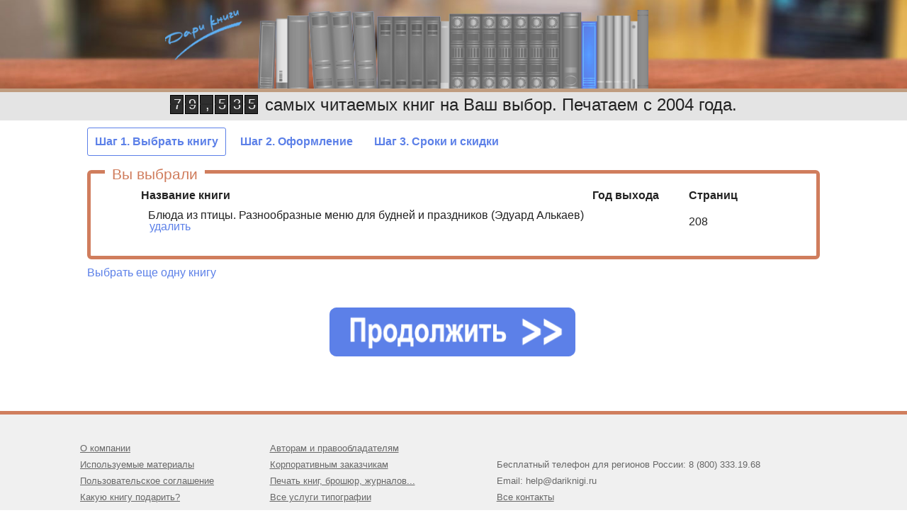

--- FILE ---
content_type: text/html; charset=cp1251
request_url: http://www.dariknigi.ru/dariknigi.php?id=599275&mode=3
body_size: 3432
content:
<!DOCTYPE html>
    <head>
	<title>dariknigi.ru</title>
	<meta content="text/html; charset=windows-1251" http-equiv="Content-Type">
    <!--[if lt IE 9]> 
  <meta http-equiv="refresh" content="0;URL=http://www.dariknigi.ru/oldy.html" >
  <![endif]--> 
    <link rel="stylesheet" type="text/css" media="screen" href="stylesn.css">
	<script src="js/jquery-1.6.js" type="text/javascript"></script>
        <link rel="stylesheet" href="jquery.jqzoom.css" type="text/css">
        <script type="text/javascript" src="js/indnew.js"></script>
	<script src="/js/jquery.formatCurrency-1.4.0.min.js" type="text/javascript"></script>
	<script type="text/javascript" src="js/calculator.js"></script>
	
    <script type="text/javascript" src="js/autofieldsnew.js"></script>
   <!-- <script type="text/javascript" src="js/jquery-1.11.1.min.js"></script>-->
    
    
    <script type='text/javascript' src='http://ajax.googleapis.com/ajax/libs/jquery/1.3.2/jquery.min.js?ver=1.3.2'></script>
    <script type="text/javascript" src="js/jquery.cycle.all.min.js"></script>
    <script type="text/javascript" src="js/jquery.easing.1.1.1.js"></script>
    <script src="js/jquery.jqzoom-core-pack.js" type="text/javascript"></script>
    <link rel="shortcut icon" href="img/icon1.png" type="image/png">


<script type="text/javascript">
$(document).ready(function() {

/*$('.next').cycle({
    
    fx:      'fade'
});
$('.next').cycle('pause');
*/

$('.next').cycle({
    
    fx:      'fade',
    sync:          0
});
$('.stop').cycle({
    
    fx:      'fade',
    sync:          0
});
$('.stop').cycle('pause');

	
	$( 'bookbox' ).hover(
		  function() {
		    $(this).find('div.stop').removeClass('stop').addClass('next').cycle('resume');
		  }, function() {
		    $(this).find('div.next').removeClass('next').addClass('stop').cycle('pause');
		  }
		);
});
 $(document).ready(function(){
            smartColumns(); //запускаем функцию после загрузки страницы
	/*$('.jqzoom').jqzoom({
            zoomType: 'standard',
            lens:true,
            preloadImages: false,
            alwaysOn:false
        });*/
        putResol();
	CalculatePrice();
	check();
});

$(window).resize(function () { //запускаем функцию после каждого изменения размера экрана
	smartColumns();
});

</script>

</head>
<body>
     
<div id = "content-wrapper">
  <!--  <div style="min-width: 100%; height: 30px; background-image: url('img/s1.gif'); background-repeat: repeat-x;"></div>-->
    <header>
    <div style="display: inline-block;">

    <!--    <div style="float: left;">
            <img src="img/logo_b.png">
        </div>-->

         <div style="float: left; max-width: 50%; margin-top: 14px;"><img alt="" src="img/books5.png" style="display: block; margin: 0 auto; height: 113px;"/ ></div>
      <!--   <div style="float: left">
            <img src="img/tr.png">

    </div>-->
    </div>
    </header>
  <!--<div style="min-width: 100%; height: 30px; box-shadow: 0 10px 8px -10px rgba(0,0,0,0.8);"></div>-->
  <div style="min-width: 100%; height: 5px; background-image: url('img/s2.gif');"></div>
  <!--<div style="min-width: 100%; height: 50px; background-color: rgb(228, 228, 228);">-->
  <div style="min-width: 100%; height: 2.5em; background-color: rgb(228, 228, 228); text-align: center; margin-bottom: 10px;">
    <div style="display: inline-block;">
	<div class="book-counter">
			<span class="divider"></span>
			<span class="symbol">7</span>
			<span class="divider"></span>
			<span class="symbol">9</span>
			<span class="divider"></span>
			<span class="symbol">,</span>
			<span class="divider"></span>
			<span class="symbol">5</span>
			<span class="divider"></span>
			<span class="symbol">3</span>
			<span class="divider"></span>
			<span class="symbol">5</span>
		    </div>
		<div class="printedbooks" style="">самых читаемых книг на Ваш выбор. Печатаем с 2004 года.</div>  </div>
  </div>
   <main>
  <!--<div style="display: inline-block; min-width: 100%; font-size: 1.2em;">-->
			<div class = "outer">
				<div class="menu">
				<div class="option" id="activ">Шаг 1. Выбрать книгу
				</div>
				<div class="option">
				    Шаг 2. Оформление
				</div>
				<div class="option">
				    Шаг 3. Сроки и скидки
				</div>
			    </div><div class="tablica" style="margin-bottom:0;"><div class="cell"><header1>Вы выбрали</header1><div id="div"><table class="pay"><tr><th></th><th>Название книги</th><th>Год выхода</th><th>Страниц</th><th></th></tr><tr><td style="padding-right:0"></td><td style="line-height: .9em; padding:10px;">Блюда из птицы. Разнообразные меню для будней и праздников (Эдуард Алькаев)<br><a class="menu" href="/dariknigi.php?id=599275&mode=4">удалить</a></td><td class="center"></td><td class="center">208</td></tr></table></div></div></div><a href="/dariknigi.php" class="menu" style="display: block;text-align: left;margin-left: 10px;">Выбрать еще одну книгу</a><div style="display: inline-block; margin: 40px auto;"><a href="/dariknigi.php?mode=10&id=599275" id="step2" onclick="putResol()"><img src="img/next.png" border="0" style="display: block; max-width: 99%; margin-bottom: 10px"></a>
				</div>            <div class = "footer-push"></div>
        </div>
    </main>
    </div>
    <footer>
        <div class="foot_content">
        <div style="width: 25%;">
            <a href="http://www.dariknigi.ru/about.html" target="_blank">О компании</a>
            <a href="http://www.dariknigi.ru/materials.html" target="_blank">Используемые материалы</a>
            <a href="http://www.dariknigi.ru/agreement.html" target="_blank">Пользовательское соглашение</a>
            <a href="http://www.dariknigi.ru/kakuyu_knigu_podarit.html" target="_blank">Какую книгу подарить?</a>
        </div>
        <div style="width: 30%;">
            <a href="http://www.dariknigi.ru/for_owners.html" target="_blank">Авторам и правообладателям</a>
            <a href="http://www.dariknigi.ru/corporate.html" target="_blank">Корпоративным заказчикам</a>
            <a href="http://www.dariknigi.ru/ownbook.html" target="_blank">Печать книг, брошюр, журналов...</a>
            <a href="http://www.vselistovki.ru" target="_blank">Все услуги типографии</a>
        </div>
        <div>
            <span style="white-space: nowrap;">Бесплатный телефон для регионов России: 8 (800) 333.19.68</span>
            <span style="white-space: nowrap;">Email: help@dariknigi.ru</span>
            <a href="http://www.dariknigi.ru/contacts.html" target="_blank">Все контакты</a>
            
        </div>
        </div>

<div id="SearchResultTov" class="sf_suggestion" ><ul id="SearchResTableTov"><li style="display:none; visibility: hidden;"></li></ul></div>
    <script>
    var settings = document.getElementById('SearchResultTov');
document.onclick = function(e){
    var target = (e && e.target) || (event && event.srcElement);
    var display = "none";
    
    while (target.parentNode) {
        if (target == settings) {
            display ="block";
            break;
        }
        target = target.parentNode;
    }

    settings.style.display = display;
}


</script>
   
<!-- Yandex.Metrika counter -->
<script type="text/javascript">
(function (d, w, c) {
    (w[c] = w[c] || []).push(function() {
        try {
            w.yaCounter27909819 = new Ya.Metrika({id:27909819,
                    clickmap:true,
                    trackLinks:true,
                    accurateTrackBounce:true});
        } catch(e) { }
    });

    var n = d.getElementsByTagName("script")[0],
        s = d.createElement("script"),
        f = function () { n.parentNode.insertBefore(s, n); };
    s.type = "text/javascript";
    s.async = true;
    s.src = (d.location.protocol == "https:" ? "https:" : "http:") + "//mc.yandex.ru/metrika/watch.js";

    if (w.opera == "[object Opera]") {
        d.addEventListener("DOMContentLoaded", f, false);
    } else { f(); }
})(document, window, "yandex_metrika_callbacks");
</script>
<noscript><div><img src="//mc.yandex.ru/watch/27909819" style="position:absolute; left:-9999px;" alt="" /></div></noscript>
<!-- /Yandex.Metrika counter -->

<!-- Google Code for Remarketing Tag -->
<!--------------------------------------------------
Remarketing tags may not be associated with personally identifiable information or placed on pages related to sensitive categories. See more information and instructions on how to setup the tag on: http://google.com/ads/remarketingsetup
--------------------------------------------------->
<script type="text/javascript">
/* <![CDATA[ */
var google_conversion_id = 966192980;
var google_custom_params = window.google_tag_params;
var google_remarketing_only = true;
/* ]]> */
</script>
<script type="text/javascript" src="//www.googleadservices.com/pagead/conversion.js">
</script>
<noscript>
<div style="display:inline;">
<img height="1" width="1" style="border-style:none;" alt="" src="//googleads.g.doubleclick.net/pagead/viewthroughconversion/966192980/?value=0&amp;guid=ON&amp;script=0"/>
</div>
</noscript>
    </footer>
</body></body>
</html>

--- FILE ---
content_type: text/css
request_url: http://www.dariknigi.ru/stylesn.css
body_size: 5720
content:
.sw_qbox{
	min-width: 70%;
	border-radius: 3px;
}
/*#sb_form{
	padding: 10px;
}*/
.sf_inactive {
	border:1px #aaa solid;
	background:#fff;
	color:#0072BC;
}
.sf_active {
	border:1px #555 solid;
	background:#fff;
	color:#333;
}
.sf_text {
	border:1px #222 solid;
	background:#fff;
	color:#888;
}
.sf_suggestion {
	z-index:11;
	display:none;
	position:absolute;
	border-right: 3px;
	
}
.sf_suggestion ul {
    border:1px #222 solid;
	position:absolute;
	margin:0;
	padding:0;
	background:#fff;
	top:0;
	left:0;
	border-radius: 3px;
}
.sf_suggestion li {
	margin:0;
	padding:0;
	padding-top: 5px;
	list-style:none;
	overflow: hidden;
	
}
.sf_suggestion li a {
	display:block;
	text-indent:5px;
	color:#444;
	text-decoration:none;
}
.sf_suggestion li.selected {
	background:#ccc;
}
.sf_suggestion img{
	float: left;
	padding: 0 5px 0 6px;
}
.sf_suggestion div{
	line-height: 1em;
	font-size: .9em;
}
.menu{
    display: table;
   # width: 100%;
   # color: white;
   color: rgb(92, 128, 232);
   border-spacing: 20px 0;
   margin-left: -10px;
   text-decoration: none;
}
.option{
    display: table-cell;
    text-align: center; 
    #border-color: rgb(192, 228, 232);
    border-radius: 9px;
    font-weight: bold;
    padding: 10px 10px 10px 0;
    margin: 10px 10px 10px 0;

}
#activ{
    #background-color: rgb(92, 128, 232);
    border: 1px solid rgb(92, 128, 232);
    border-radius: 3px;
    padding: 10px;
}
#div {
#  background: #fbfbfb;
  text-align: justify;
   text-align-last: left;
  #-moz-text-align-last: justify;
  -webkit-text-align-last: left;
  #text-align-last: justify;
  -ms-text-align-last:left;
}
#div bookbox, #div w_bookbox {
  display: inline-block;
  margin-top:  10px;
  background: #fff;
  vertical-align: top;
  border-radius: 9px;
  border: 1px solid rgb(208, 125, 93);
}
#div bookbox{
	#width: 380px;
	min-width: 380px;
	width: 30%;
	background-color: #f7f6f4;
	box-sizing: border-box;
	border-spacing: 0;
	line-height: 1em;
}
#div outer, #div figcaption, #div w_figcaption, #div img {
  display: block;
  margin: 0 auto;
  text-align: center;
  text-align-last: center;

}
#div outer
{
    padding: 5px;
    border: 1px solid rgb(208, 125, 93);
    border-left: none;
    border-right: none;
    overflow: hidden;
    background: white;
    min-height: 165px;
}
#div img, #div annot {
    display: inline-block;
  max-width: 100px;
  max-height: 155px;
  font-size: .8em;
  vertical-align: top;
  margin-top: 5px;
  margin-right: 5px;
  float: left;
  line-height: 1.3em;
  margin-left: 3px;
}
#div p{
	font-size: .9em;
	margin: 0;
}
#div figcaption {
  width: 360px;
  padding: 5px 0;
}
#div annot {
    max-width: 250px;
    text-align:  justify;
    text-align-last: left;
    margin-top: 5px;
}

#div w_annot {
    text-align:  justify;
    text-align-last: left;
    margin-top: 0;
    font-size: 1em;
}
.details{
	padding-top: 5px;
}

th{
	padding-right: 40px;
}

.center{
	text-align: center;
}

:focus { outline: none; }
*{margin:0;padding:0;}
p, blockquote, dd, dt{margin:0 0 8px 0;line-height:1.5em;}
fieldset {padding:0px;padding-left:7px;padding-right:7px;padding-bottom:7px;}
fieldset legend{margin-left:15px;padding-left:3px;padding-right:3px;color:#333;}
dl dd{margin:0px;}
dl dt{}

.clearfix:after{clear:both;content:".";display:block;font-size:0;height:0;line-height:0;visibility:hidden;}
.clearfix{display:block;zoom:1}


ul#thumblist{display:block;}
ul#thumblist li{float:left;margin-right:2px;list-style:none;}
ul#thumblist li a{display:block;border:1px solid #CCC;}
ul#thumblist li a.zoomThumbActive{
    border:1px solid red;
}

.jqzoom{

	text-decoration:none;
	float:left;
}
.info{
	/*display:inline-block;
	/*margin-left: 25px;*/
	text-align: left;
	width: 100%;
	padding-left: 215px;
	box-sizing: border-box;
	margin: auto;
}
.bordered{
	display: inline-block;
	#float: left;
	width: 49%;
	#height: 100%;
	border: 5px solid rgb(208, 125, 93);
	border-radius: 6px;
	padding: 20px;
	margin: 0px 10px 10px 0;
	box-sizing: border-box;
	vertical-align: middle;
	text-align: center;
}
.box{
	display: inline-block;
	border: 5px solid rgb(208, 125, 93);
	border-radius: 6px;
	padding: 20px;
	margin: 0px 10px 10px 0;
	box-sizing: border-box;
	vertical-align: middle;
	text-align: center;
}
a.menu{
	display: table-cell;
}
select.form1
{
    border:solid 1px rgb(92, 128, 232);
    border-radius:3px;
    padding: 4px;
    font: inherit;
    font-size: 16px;
    margin: 5px 0;
    width: 100%;
}

input[type=text], input[type=text].form1, textarea
{
/*    background-color: #BFBDBD;*/
    border:solid 1px rgb(92, 128, 232);
    border-radius:3px;
    padding: 4px;
    margin: 5px auto;
    font: inherit;
    font-size: 16px;
}
form{
	text-align: center;
}
textarea
{
	font-size: 1.7em;
	margin: 0;
	padding: 0;
	resize: none;
}
input[type=submit], input[type=button]
{
	font: 100%/1.4em Arial,"Helvetica Neue",Helvetica,sans-serif;
	font-weight: bold;
}

.bordered input[type=submit], input[type=button]
{
	margin: 15px auto 0 auto;
	display: inline-block;
}
input[type=submit], select, input[type=button]
{
    background-color: white;
    padding: 5px;
    border:solid 1px rgb(92, 128, 232);
    color: rgb(92, 128, 232);
    border-radius:3px;
  #  margin-bottom: 5px;
    #font-weight: bold;
}
input[type=submit]:disabled
{
    background-color: #D6D6D6;
    padding: 5px;
    border:solid 1px rgb(92, 128, 232);
    color: rgb(92, 128, 232);
    border-radius:3px;
}
img.gal{
#	width:27px;
	border:solid white;
#	margin-right:  10 !important;
	margin: 0 10px 0 0 !important;
}
header2{
    display: inline-block;
    float: left;
    margin: 0;
    line-height: 1.5em;
    font-family: Arvo,sans-serif;
    font-size: 1.3em;
    margin-top: -35px;
    background-color: white;
    padding: 0 10px;
    color: rgb(208, 125, 93);
    position: relative;
}
.covers{
	float:right;
	display:inline-block;
	width:35%;
}

.basket{
	display: inline-block;
	 border: 1px solid rgb(92, 128, 232);
 #   border-radius: 3px;
    padding: 20px;
    
	background: #fff;
	vertical-align: top;
	border-radius: 5px;
	/*border: 1px solid rgb(208, 125, 93);*/
#	width:50%;
	float:right;
	margin:0;
#	padding:10px;
	box-sizing: border-box;
	text-align: center;
}
.helper {
    display:-moz-inline-box;
    display:inline-block;
    vertical-align:middle;
    height:100%;
    width:100%;
    zoom:1;
    //display:inline;
}
.clearfix:before,
.clearfix:after {
    content: " ";
    display: table;
}
.clearfix:after {
    clear: both;
}

.container {
    position: relative;
    #background: #ddd;
    #border: 1px solid #999;
    #overflow: hidden;
    font-size:.8em;
}
.big {
    font-size:1em;
}
.element {
    float: left;
    margin-right: 25px;
    #min-width: 50px;
    #max-width: 100px;
    #height: 40px;
    #background: #eee;
}

.stretch-element {
    position: absolute;
    #height: 40px;
    #background: #eee;
    #overflow: hidden;
    text-align: right;
}

.table-cell {
    display: table-cell;
    width: 1%;
    vertical-align: middle;
}
.vyrovnyat, .vyrovniat1 {
  display: table;
  #width: 100%;
  height: 100%; /* работает также как min-height */
  text-align: center;
 # background: #fff5d7;
  margin: 0 auto;
}
.vyrovnyat div, .vyrovnyat1 div { /* для IE8+ */
  display: table-cell;
  vertical-align: middle;
}
.vyrovnyat div:nth-child(2), .vyrovnyat1 div:nth-child(2) { /* не менее высоты родителя */
 # background: #9F9;
}
.form1{
	#text-align:right;
	padding-right: 20px;
	display: table-cell;
}
.cont1{
	width:100%;
	min-height:220px;
	height:1px;
	display: table;
	border-spacing: 10px;
}

.comment, .comment1{
	text-align: left;
	border-left-style: solid;
	padding-left: 10px;
	box-sizing: border-box;
	border-left-color: rgb(208, 125, 93);
	border-left-width: 2px;
	display: table-cell;
	vertical-align: top;
}

.cell a{
	margin: .3em;
	white-space: nowrap;
}

a.podskazka,a.podskazka1 {
position: relative; 
text-decoration: none !important; 
color:rgb(208, 125, 93); !important; 
#font-weight:bold !important;
margin: 0;
}

a.podskazka{
	font-size: .8em;
}
a.podskazka:hover, a.podskazka1:hover {
z-index: 999; 
#background-color: #0080C0; 
#color: #fff !important;}

a.podskazka span, a.podskazka1 span {
display: none; 
}

a.podskazka:hover span, a.podskazka1:hover span, a.podskazka.hover_effect span, a.podskazka1.hover_effect span {
display: block; 
position: absolute; 
min-width:250px; 
padding:5px; 
background-color: rgb(255, 255, 255);
color: #000000;
border: 1px solid rgb(208, 125, 93);
border-radius: 6px;
white-space: nowrap;
#text-align: center;
}

a.podskazka:hover span, a.podskazka.hover_effect span{
	text-align: center;
}

a.podskazka1:hover span, a.podskazka1.hover_effect span{
	text-align: left;
	z-index: 10000;
}

.hover {
-webkit-user-select: none;
-webkit-touch-callout: none;        
}

footer a, footer span {
display: block;
font-size: 13px;
line-height: 16px;
color: #666666;
padding-bottom: 7px;
}

.a1{
	font-size: 1.8em;
}

.a2{
	font-size: 1.7em;
}
.a3{
	font-size: 1.6em;
}
.a4{
	font-size: 1.5em;
}
.a5{
	font-size: 1.4em;
}
.a6{
	font-size: 1.3em;
}
.a7{
	font-size: 1.2em;
}
.a8{
	font-size: 1.1em;
}
.a9{
	font-size: 1em;
}
.a10{
	font-size: .9em;
}
#book{
	width: 180px;
}
.pict_box{
	width: 200px;
	float: left;
	position:absolute;
}

.snoska{
	 font-size:smaller;
	 margin: 5px 0 0 0;
	 #white-space: nowrap;
}
.foot_content div{
	display: inline-block;
}
.foot_content{
	max-width: 1054px;
	margin: auto;
	padding: 0 23px;
}
.footer-push{
	height: 140px; clear: both;
}
footer {
    min-height: 140px;
    background-color: #F0F0F0;
    margin:-140px auto 0;
    text-align: left;
    border-top:  5px solid rgb(208, 125, 93);
    font-size: 13px;
    line-height: 16px;
    color: #666666;
    padding: 40px 5px 10px;
    overflow: hidden;
    opacity: .99;
}
#Wishes,#extra{
	min-width: 450px;
	overflow:hidden;
}
.radio td{
	padding: 5px 0;
}
@media (max-width: 1100px){
	#Wishes,#extra{
		min-width: 400px;
	}
}
@media (max-width: 780px) {
	.foot_content div{
		#display: none;
	}
	.foot_content{
		max-width: 800px;
		padding: 0 2px;
		display: table;
		border-spacing: 0;
		width: 100%;
	}
	footer, .footer-push
	{
		#height: 20px;
	}
	.footer-push{
		height: 280px; clear: both;
	}
	footer
	{
		margin: -280px auto 0;
		min-height: 280px;
		background-color: #F0F0F0;
		text-align: left;
		padding: 10px 5px;
	}
}
@media (max-width: 980px) {
	footer a, footer span {
		font-size: 12px;
	}
}
@media (max-width: 930px) {
	#Wishes, #extra{
		min-width: 250px;
	}
	.container {
		font-size:9px;
	    }
	.foot_content{
		padding: 0 2px;
	}
	/*.snoska{
		font-size:.6em;
	}*/
	.a1{
		font-size: 1.5em;
	}
	
	.a2{
		font-size: 1.5em;
	}
	.a3{
		font-size: 1.4em;
	}
	.a4{
		font-size: 1.4em;
	}
	.a5{
		font-size: 1.3em;
	}
	.a6{
		font-size: 1.2em;
	}
	.a7{
		font-size: 1.1em;
	}
	.a8{
		font-size: 1em;
	}
	.a9{
		font-size: .9em;
	}
	.a10{
		font-size: .8em;
	}
	#book{
		width: 150px;
	}
	.info{
		padding-left: 180px;

	}
	.pict_box{
		width: 170px;
	}
        input[type=submit], select, input[type=button]
	{
	  margin-bottom: 5px;
	}
	footer a, footer span {
		font-size: 9.4px;
	}
	header2{
		line-height: 1.3em;
		font-size: 1.1em;
	    }
	
	.vyrovnyat1 div { /* для IE8+ */
		display: table-row;
        }
	.comment1{
		#border-left-style: none;
		text-align: justify;
		text-align-last: left;
		display: table-row;
	}
	.snoska{
		margin-bottom: 10px;
       }
       .radio td{
		padding: 0;
	}
	#div bookbox{
		min-width: 350px;
	}
	#div figcaption {
	  width: 350px;
	}
	#div annot {
	    max-width: 220px;
	}
	
}
@media (max-width: 780px) {
	textarea
	{
		font-size: 1.1em;
	}
	input[type=text], input[type=text].form1, textarea
	{
	/*    background-color: #BFBDBD;*/
	    font-size: 12px;
	}
	#Wishes,#extra{
		min-width: 200px;
	}
}
@media (max-width: 1100px){
	
input[type=text], input[type=text].form1, textarea
	{
	    font-size: 14px;
	}
	.snoska{
		white-space: normal;
	}
	.comment1{
		padding-left: 10px;
	}
}
html {
    -webkit-text-size-adjust: 100%; /* Prevent font scaling in landscape while allowing user zoom */
}
body, .body-fauxcolumn-outer {
color: rgb(34, 34, 34);
/*font: 100%/1.4em "Helvetica Neue",Arial,Helvetica,sans-serif;*/
font-family: Arial, Helvetica, Verdana;
margin: 0;
}
html,body {
    margin:0;
    padding:0;
    /*text-align:center;*/
    
    height:100%;
}
main { /* основное содержимое */
  position: relative; /* боковая колонка перемещается в рамках основного содержания */
  margin: 0 auto; /* сайт располагается по центру экрана */
  max-width: 1240px; /* резиновая, растягивается до значения в 1200px */
#  max-width: 1200px; /* резиновая, растягивается до значения в 1200px */
  #padding-right: 310px; /* = боковая колонка + отступ в 10px */
  display: block;
  #flex: 1;
  text-align: center;
}
nav {
#background: rgb(45, 45, 45);
#line-height: 35px;
color: rgb(255, 255, 255);
padding-right: 2em;
position: absolute;
#top: -35px;
top: -25px;
font-size: 16px;
}

@media (max-width: 930px) { /* это будет показано при разрешении монитора до 930 пикселей */
  .content-wrapper {padding: 0;} /* основное содержимое занимает всё пространство окна */
  nav {font-size: 0.8em;}
}

@media (max-width: 469px) { /* если максимальное разрешение экрана составит 469 пикселей */
  body {font: .9em/1em Arial,"Helvetica Neue",Helvetica,sans-serif;} /* меняется шрифт */
}

header {
    #background: #e7d5c0;
    background-image: url("img/bcg.jpg");
    background-size: auto 125px;
    overflow: hidden;
    height: 125px;
    box-shadow:  0 10px 8px -10px rgba(0,0,0,0.8);
    text-shadow: -1px -1px rgba(0, 0, 0, .5), 1px 1px  rgba(255, 255, 255, .1);
    #border-bottom: 35px solid rgb(45, 45, 45);
    text-align: center;
}

#header h1, #header a {
    display: block;
    width: 200px;
    font-size: 200%;
    font-weight: 900;
    line-height: 100%;
    margin-top: 5px;
    text-align: center;
    color: rgba(261, 243, 223, .4);
    text-decoration: none;
}

#content-wrapper {
    min-width: 100%;
    min-height: 100%;
    overflow: hidden;
}
.under_book, .under_book1{
	padding-left: 5px;
	padding-right: 30px;
	padding-bottom: 30px;
	text-align: justify;
	text-align-last: left;
}
.under_book1{
	display: none;
}
@media (max-width: 300px) {
	.under_book{
		display: none;
	}
	.under_book1{
		padding-left: 5px;
		padding-right: 0;
		padding-bottom: 30px;
		text-align: justify;
		text-align-last: left;
		min-width: 100%;
		display: block;
	}
}

.book-counter {
    float: left;
    letter-spacing: -2px;
    position: relative;
    top: 4px;
}

.book-counter .symbol {
    display: inline-block;
    background-color: #3d3d3d;
    border: 1px solid #000;
    height: 25px;
    line-height: 25px;
    width: 17px;
    text-align: center;
    color: #EEE;
    font-size: 20px;
    box-shadow: inset 0 0 25px #292929;
}

.book-counter .divider {
    display: inline-block;
    position: absolute;
    top: 12px;
    width: 18px;
    height: 2px;
    background-color: #292929;
}

.entry-title {
    font: 160%/1.4em Arial,"Helvetica Neue",Helvetica,sans-serif;
    margin: 0 0 0 0;
    padding-left: 0;
    padding-right: 5px;
    -webkit-margin-before:0;
    #font-size: 45px;
    font-size: 2.2em;
    font-weight: 400
}

.printedbooks{
    display: inline-block; float: left; margin-left: 0.4em;
    #line-height: 1.5em;
    padding-top: 4px;
    font-family: Arvo,sans-serif; font-size: 1.5em;
    white-space: nowrap;
}
.printedbooks1{
    margin-top: 0;
    padding: 0 10px;
    font-size: 1em;
}
.outer{
    display:inline-block;
    width:85%;
    text-align:center;
}

.but{
        width:410px;
}

.finish{
	margin-right: 10px;
}
@media (max-width: 930px) { /* это будет показано при разрешении монитора до 930 пикселей */
    .entry-title {
        font-size: 25px; font-weight: 400
    }
    .printedbooks{
        display: inline-block; float: left; margin-left: 0.4em; line-height: 1.2em; font-family: Arvo,sans-serif; font-size: 1.2em;margin-top: 5px;
    }
}
@media (max-width: 1246px) {
	img.gal{
		width:40px;
	}
	input[type=submit], select, input[type=button]
	{
		font-size: 12.5px;
	}
}
@media (max-width: 1190px) {
	input[type=submit], select, input[type=button]
	{
		font-size: 12px;
	}
}

@media (max-width: 1190px) { /* это будет показано при разрешении монитора до 1150 пикселей */
    body, .body-fauxcolumn-outer {
        font-size: .8em;
    }
    .entry-title {
        font-size: 33px; font-weight: 400
    }
    .printedbooks1{
        font-size: .9em;
    }
    .book-counter .symbol {
        height: 23px;
        line-height: 23px;
        width: 16px;
        font-size: 19px;
    }
    .outer{
        width:95%;
    }
    .but{
        width: 350px;
    }
    .cloudzoom{
        zoomWidth: 100;
    }
    .bordered{
	padding: 20px 10px 10px 10px;
    }
    img.gal{
	width:40px;
	margin: 0 7px 0 0 !important;
    }
    img.finish{
	width:380px;
    }
    .form1{
	padding-right: 10px;
    }
    .cont1{
	min-height:190px;
    }
    .comment{
	padding-left: 10px;
    }
    .bordered input[type=submit], input[type=button]
    {
            margin-top: 5px;
    }
}
.pay td
{
    padding: 10px 40px 0 0;
    vertical-align: top;
}
.pay th{
    text-align: center;
    line-height: normal;
}
@media (max-width: 1000px) { /* это будет показано при разрешении монитора до 930 пикселей */
	img.gal{
		width:32px;
	}
}
@media (max-width: 930px) { /* это будет показано при разрешении монитора до 930 пикселей */
	img.gal{
		width:25px;
	}
	
       .covers{
		width:24%;
	}
	.but{
		width:310px;
	}
        img.finish{
            width:270px;
        }
        .cont1{
            margin-top: 0;
        }
        .pay td, .pay th
        {
            padding: 10px 20px 0 0;
        }
	th{
	padding-right: auto;
}
}

@media (max-width: 780px) {
    .bordered{
            padding: 5px;
    }
    
    header2{
        margin-top: -20px;
    }
    img.finish{
	width:220px;
    }
}
h3{
    #-webkit-margin-after: 0;
    margin-bottom: 0;
    font-size: 1.8em;
}
h4{
    font-size: 1.2em;
}
a.button7 {
  font-weight: 700;
  color: rgb(92, 128, 232);
  text-decoration: none;
  padding: .2em .5em;
  border-radius: 5px;
  border: 1px solid rgb(92, 128, 232);
  transition: 0.2s;
}
a.button {
  font-weight: 700;
  background-color: rgb(92, 128, 232);
  color: white;
  width: 98%;
  text-decoration: none;
  padding: .2em .5em;
  border-radius: 5px;
  border: 1px solid rgb(92, 128, 232);
  transition: 0.2s;
  display: inline-block;
  text-align: center;
  margin-top: 5px;
} 
a.button7:hover { }
/*a.button7:active {
  background: rgb(33,147,90);
  box-shadow: 0 3px rgb(33,147,90) inset;
}*/
.tablica {
  display: table; 
  width: 100%; 
  border-spacing: 10px 10px;
  padding-top: 10px;
  margin-bottom:20px;
} 

.cell {
  display: table-cell; 
  padding: 20px;
  #border: 1px solid rgb(150, 150, 150);
  border: 5px solid rgb(208, 125, 93);
  text-align: center;
  border-radius: 6px;
  width: 33%;
  line-height: 2em;
  vertical-align:top;
}
/*a{
    padding: 5px;
}*/
header1{
    display: inline-block;
    float: left;
    margin: 0;
    line-height: 1.5em;
    font-family: Arvo,sans-serif;
    font-size: 1.3em;
    margin-top: -35px; background-color: white;
    padding: 0 10px;
    color: rgb(208, 125, 93);
    position: relative;
   # z-index: 1;
}
table
{
#border-spacing:15px;
margin: auto;
text-align: left;
}

.type_file { /* блок-родитель, внутри которого будут позиционироваться остальные элементы для реализации стильного поля выбора файлов */
position: relative;
height: 28px;
display: inline-block;
margin: 2px;
}
.inputFile { /* поле type="file" */
position: absolute; /* абсолютное позиционирование, чтобы можно было совместить поле и блок с оформлением */
top: 0;
left: 0;
z-index: 2; /* z-слой должен быть больше, чем у блока с оформлением */
filter:progid:DXImageTransform.Microsoft.Alpha(opacity=0); /* делаем поле абсолютно прозрачным */
-moz-opacity: 0;
-khtml-opacity: 0;
opacity: 0;
width: 145px; /* задаем ширину для всех браузеров. Для firefox подбираем значение параметра size в поле */
}
.fonTypeFile { /* блок с оформлением */
width: 145px; /* размеры картинки для оформления */
height: 28px;
background: url(img/UploadFile.gif); /* картинка оформления поля */
position: absolute;
top: 0;
left: 0;
z-index: 1; /* z-слой меньше, чем у поля выбора файла */
}
.inputFileVal { /* поле, в котором будет показан результат выбора файла */
position: absolute;
top: 3px;
left: 5px;
z-index: 2;
width: 175px;
background: none;
border: none;
}
.helper {
    display:-moz-inline-box;
    display:inline-block;
    vertical-align:middle;
    height:100%;
    width:0px;
    zoom:1;
    //display:inline;
}
.pages
{
	text-align:center;
	margin-top:10px;
}

.pages > a, .pages > b
{
	margin: 5px;
}
#priceOrderTotal
{
    font-weight: bold;
    font-size: 32px;
    margin: 0;
   # color: #300102;
   color: #5C80E8;
}
.label
{
	background-color: #FFFFFF;
	border-radius: 3px;
	color: rgb(92, 128, 232);
	border: solid 2px rgb(92, 128, 232);
	padding: 6px;
	position: relative;
	display: inline-block;
	line-height: normal;
	text-align: center;
	font-size: 1.4em;
}
.label-container
{
	margin-top: -110px;
	margin-left: 50px;
}

--- FILE ---
content_type: application/javascript; charset=WINDOWS-1251
request_url: http://www.dariknigi.ru/js/indnew.js
body_size: 1476
content:
function SearchPodsk(field, key, act, mode) {
       if (key==38 || key==40 || key==13 )
		NavSearch(field, key,  act)
       else {
              if (field.value.length >= 3)
              {
                     var url = 'http://www.dariknigi.ru/podskaz.php?action='+act+'&letters='+escape(field.value);
                     AutoSearch(field, key, url, act, mode);
              }
	}
}
function SearchOutput(field, act) {
      var forms1;
      if (field.name == "authname") {
	 forms1=document.getElementById('search2');
      }
      else{
	 forms1=document.getElementById('search1');
	 
      }
      try{
      forms1.submit();             
      }
   catch(e){}
}
function myFocus(id){
  try{
     document.getElementById(id).focus();
  } catch(e) {
     // обработчик ошибки, можно оставить пустым
     // alert(e);
  }
}

	var ua = navigator.userAgent.toLowerCase();
	if (isChrome = (ua.indexOf("chrome")!= -1)){
	var nav = window.Event ? true : false;
		if (nav) {
			window.captureEvents(Event.KEYDOWN);
			window.onkeydown = NetscapeEventHandler_KeyDown;
		} 
	}
	/*function NetscapeEventHandler_KeyDown(e) {
		if (e.which == 13 ) {
			setTimeout("alert('Ошибка поиска! ')", 10000);
			return false;
		}
		return true;
	}
	function IEEventHandler_KeyDown() {
		if (event.keyCode == 13 ){
			setTimeout("alert('Ошибка поиска! ')", 10000);
			return false;
		}
		return true;
	}*/
	function NavSearch(field, key,  act) {
	if (act == 2 ){
		var div = document.getElementById('SearchResultFirm');
		var list = document.getElementById('SearchResTableFirm');
	}
	else {
		var div = document.getElementById('SearchResultTov');
		var list = document.getElementById('SearchResTableTov');		
	}
	var classInactive = "sf_inactive";
	var classActive = "sf_active";
	var classText = "sf_text";
	
		function navList1(dir) {
			selectedIndex += (dir == "down") ? 1 : -1;
			li = list.getElementsByTagName("li");
			if (selectedIndex < 1) selectedIndex =  li.length;
			if (selectedIndex > li.length) selectedIndex =  1;
			navListItem1(selectedIndex);
		};
		function navListItem1(index) {
			selectedIndex = index;
			li = list.getElementsByTagName("li");
			for(var i=0;i<li.length;i++) {
				li[i].className = (i==(selectedIndex-1)) ? "selected" : "";
			};
		};
		function selectList1() {
			li = list.getElementsByTagName("li");
			//a = li[selectedIndex-1].getElementsByTagName("a")[0];
                        a = li[selectedIndex-1].getElementsByTagName("a")[0];
                        if (field.name == "authname") {
                          //  field2 = document.getElementById("mode");
                            //field2.value = "byauthor";
                            field1 = document.getElementById("auth_id");
			//field.value = a.innerHTML;
                        field1.value = a.title;
                        }
                        else
                        {
                      //  forms1=document.getElementById('search1');
                        field1 = document.getElementById("book_id");
			//field.value = a.innerHTML;
                        field1.value = a.title;
                        }
			clearList1();
			SearchOutput(field, act);
		};		
		
		
	this.safari = ((parseInt(navigator.productSub)>=20020000)&&(navigator.vendor.indexOf("Apple Computer")!=-1));
	if(field && !safari) {
		field.c = field.className;
		field.className = field.c + " " + classInactive;
		field.onfocus = function() {
			this.className = this.c + " "  + classActive;
		};
		field.onblur = function() {
			this.className = (this.value != "") ? this.c + " " +  classText : this.c + " " +  classInactive;
			clearList1();
		};
		div.style.left = getOffset(field).left - 2 + 'px';
		div.style.top = getOffset(field).top + 30 + 'px';
		list.style.width = field.offsetWidth + "px";
		switch(key) {
		case 13:{
			if (selectedIndex > 0) {
				selectList1();
				selectedIndex = 0;
			} else {
				if (field.value != '') {
					clearList1();
					SearchOutput(field, act);
				}
			}
			return false;
			break;		 
		}
		 
		 
		case 38:
			navList1("up");
			break;
		case 40:
			navList1("down");
			break;
		default:
			break;
		};


	};
	function clearList1() {
		if(list) {
			div.style.display = "none";
			selectedIndex = 0;
		};
	};
};


		
		
		
		


--- FILE ---
content_type: application/javascript; charset=WINDOWS-1251
request_url: http://www.dariknigi.ru/js/autofieldsnew.js
body_size: 2800
content:
var trans = [];
for (var i = 0x410; i <= 0x44F; i++) trans[i] = i - 0x350;
trans[0x401] = 0xA8;
trans[0x451] = 0xB8;


function getXmlHttp(){
	var xmlhttp = false;
	try {
		xmlhttp = new XMLHttpRequest();
	} catch (trymicrosoft) {
		try {
			xmlhttp = new ActiveXObject("Msxml2.XMLHTTP");
		} catch (othermicrosoft) {
			try {
			xmlhttp = new ActiveXObject("Microsoft.XMLHTTP");
			} catch (failed) {
				xmlhttp = false;
			}
		}
	}
	if (!xmlhttp) alert("Error initializing XMLHttpRequest");
	return xmlhttp;
}

var selectedIndex = 0;

function AutoSearch(field, key, url, act, mode){
	var xmlHttp = getXmlHttp();
	var string = ('random=' + Math.random());
	string += "&letters="+field.value+"&mode="+mode;
	xmlHttp.open("POST", url, true);
	xmlHttp.setRequestHeader("Content-Type", "application/x-www-form-urlencoded");
	xmlHttp.onreadystatechange = updateSRC;
	xmlHttp.send(string);	
	function updateSRC() {
		if (xmlHttp.readyState == 4) {
			var response = xmlHttp.responseText;
			
			if (xmlHttp.status == 200) {
				CompleteSearch(field, key, response, act)
				//var div = document.getElementById('SearchResultTov');
				//div.write(response.responseText);
				//div.innerHTML = response.responseText;
				//document.write(response.responseText);
			}
		}
	}
}
function CompleteSearch(field, key, string, act) {
	var suggestionText = string;
	if (act == 2 ){
		var div = document.getElementById('SearchResultFirm');
		var list = document.getElementById('SearchResTableFirm');
	}
	else {
		var div = document.getElementById('SearchResultTov');
		var list = document.getElementById('SearchResTableTov');		
	}
	var classInactive = "sf_inactive";
	var classActive = "sf_active";
	var classText = "sf_text";
		function startList() {
			var arr = getListItems(field.value);

			if(field.value.length > 0) {
				createList(arr);
			} else {
				clearList();
			};
		};
		function getListItems(value) {
			var arr = new Array();
			var src = suggestionText;
			if (src.trim() == "") {
				return;
			}

			var arrSrc = src.split('\\#');
			for(i=0;i<arrSrc.length;i++) arr.push(arrSrc[i]);
			return arr;
		};
		function createList(arr) {
			resetList();
			if(arr.length > 0) {
				for(i=0;i<arr.length;i++) {
					li = document.createElement("li");
					//a = document.createElement("a");
//					a.href = "javascript:void(0);";
					//a.i = i+1;
					//a.innerHTML = arr[i];
					li.innerHTML = arr[i];
					li.i = i+1;
					li.onmouseover = function() {
						navListItem(this.i);
					};
					li.OnKeyPress = function(){
						if(event.keyCode==13){
							selectedIndex = this.i;
							selectList(this.i);
							return falese;
						}
					}
					/*a.onmousedown = function() {
						selectedIndex = this.i;
						selectList(this.i);
						return false;
					};*/

					//li.appendChild(a);
					list.setAttribute("tabindex", "-1");
					list.appendChild(li);
				};
				div.style.display = "block";
			} else {
				clearList();
			};
		};
		function resetList() {
			var li = list.getElementsByTagName("li");
			var len = li.length;
			for(var i=0;i<len;i++) {
				list.removeChild(li[0]);
			};
		};
		function navList(dir) {
			selectedIndex += (dir == "down") ? 1 : -1;
			li = list.getElementsByTagName("li");
			if (selectedIndex < 1) selectedIndex =  li.length;
			if (selectedIndex > li.length) selectedIndex =  1;
			navListItem(selectedIndex);
		};
		function navListItem(index) {
			selectedIndex = index;
			li = list.getElementsByTagName("li");
			for(var i=0;i<li.length;i++) {
				li[i].className = (i==(selectedIndex-1)) ? "selected" : "";
			};
		};
		function selectList() {
			li = list.getElementsByTagName("li");
			a = li[selectedIndex-1].getElementsByTagName("a")[0];
			field.value = a.innerHTML;
			clearList();
			SearchOutput(field, act);
		};		
		
		
	this.safari = ((parseInt(navigator.productSub)>=20020000)&&(navigator.vendor.indexOf("Apple Computer")!=-1));
	if(field && !safari) {
		field.c = field.className;
		field.className = field.c + " " + classInactive;
		field.onfocus = function() {
			this.className = this.c + " "  + classActive;
		};
		field.onblur = function() {
			this.className = (this.value != "") ? this.c + " " +  classText : this.c + " " +  classInactive;
		//	clearList();
		/*list.onmouseout = function() {
			clearList();
		}*/
		};
		
		div.style.left = getOffset(field).left + -2 + 'px';
		div.style.top = getOffset(field).top + 30 + 'px';
		list.style.width = field.offsetWidth + "px";
		switch(key) {
		case 13:
			if (selectedIndex > 0) {
				selectList();
				selectedIndex = 0;
			} else {
				if (field.value != '') {
					clearList();
					SearchOutput(field, act);
				}
			}
			return false;
			break;
		case 27:
			field.value = "";
			selectedIndex = 0;
			clearList();
			break;
	/*	case 38:
			navList("up");
			break;
		case 40:
			navList("down");
			break;*/
		default:

			startList();
			break;
		};


	};
	function clearList() {
		if(list) {
			div.style.display = "none";
		//	selectedIndex = 0;
		};
	};
};

function getOffset(elem) {
	if (elem.getBoundingClientRect) {
		return getOffsetRect(elem)
	} else {
		return getOffsetSum(elem)
	}
}
function getOffsetSum(elem) {
	var top=0, left=0
	while(elem) {
		top = top + parseInt(elem.offsetTop)
		left = left + parseInt(elem.offsetLeft)
		elem = elem.offsetParent
	}
	return {top: top, left: left}
}
function getOffsetRect(elem) {
	var box = elem.getBoundingClientRect()
	var body = document.body
	var docElem = document.documentElement
	var scrollTop = window.pageYOffset || docElem.scrollTop || body.scrollTop
	var scrollLeft = window.pageXOffset || docElem.scrollLeft || body.scrollLeft
	var clientTop = docElem.clientTop || body.clientTop || 0
	var clientLeft = docElem.clientLeft || body.clientLeft || 0
	var top  = box.top +  scrollTop - clientTop
	var left = box.left + scrollLeft - clientLeft
	return { top: Math.round(top), left: Math.round(left) }
}

function smartColumns() { //функция, подсчитывающая ширину колонок

	//сброс ширины строки до 100% после изменения размера экрана
	$("#div").css({ 'width' : "100%"});

	var colWrap = $("#div").width(); //определяем ширину строки
	var bookw = $("bookbox").width();
	//var colNum = Math.floor(colWrap / 380); //определяем, сколько столбцов в 200px вместится в строку и округляем число до целого
	var colNum = Math.floor(colWrap / bookw); //определяем, сколько столбцов в 200px вместится в строку и округляем число до целого
	var colFixed = Math.floor(colWrap / colNum); //ширину строки делим на количество столбцов, округляем до целого числа, в результате получаем точную скорректированную ширину колонки
	var space = Math.floor((colWrap-colNum*bookw)/(colNum+1));
	$("#div").css({ 'width' : colWrap}); //ставим точную ширину строки в пикселях вместо использования % - это предотвратит возможные баги в разных браузерах при различных разрешениях экрана
	//$("ul.column li").css({ 'width' : colFixed}); //ставим точную ширину измененным столбцам
	//$("ul.column li").css({ 'margin-left' : space});
	//$("#div").css({ 'padding-left' : space});
	//$("#div").css({ 'padding-right' : space});
	$("bookbox").css({ 'margin-left' : space});

}

function putResol() {
	var height=0; 
	var width=0; 
	
	if (self.screen) 
	{ 
	  width = screen.width 
	  height = screen.height 
	} 
	else if (self.java) 
	{ 
	  var jToolKit = java.awt.Toolkit.getDefaultToolkit(); 
	  var scrsize = jToolKit.getScreenSize(); 
	  width = scrsize.width; 
	  height = scrsize.height; 
	}
	var a = document.getElementById("step2");
	if (a) {
		a.href = a.href+"&width="+width;
	}
	a = document.getElementById("mybook");
	if (a) {
		a.href = a.href+"?width="+width;
	}
	a = document.getElementById("mybook1");
	if (a) {
		a.href = a.href+"?width="+width;
	}
}

--- FILE ---
content_type: application/javascript; charset=WINDOWS-1251
request_url: http://www.dariknigi.ru/js/calculator.js
body_size: 3812
content:
function SetPrintingOptions()
{
    cover = $("#calccover").val();
    black = $("#calcpages").val();
    color = $("#calccolored").val();
    pages = Math.ceil((Number(black)+Number(color)));
    $("#calcpages").val(pages-color);
    if(cover == 4)//скрепки: если задает < 4 стр., то устанавливаем 4 стр.
    {
        if(pages < 8)
        {
            $("#calcpages").val(8-color);
        }
        else if(pages > 52)//если > 52, то переключаем на мягкий переплет
        {
            $("#calccover").val(3);
            SetPrintingOptions();
        }
    }
    else if(cover == 5)//пружина: если задает < 4 стр., то устанавливаем 4 стр.
    {
        if(pages < 8)
        {
            $("#calcpages").val(8-color);
        }
    }
    else if(cover == 3)//мягкий переплет: если < 49 стр., то переключаем на скрепку
    {
        if(pages < 49)
        {
            $("#calccover").val(4);
            SetPrintingOptions();
        }
        else if(pages > 2000)
        {
            $("#calcpages").val(2000-Number(color));
        }
    }
    else if(cover == 0 || cover == 1 ||cover == 2)//если твердый переплет < 49 стр., то переключаем на мягкий
    {
        if(pages < 49)
        {
            $("#calccover").val(4);
            SetPrintingOptions();
        }
        else if(pages > 2000)
        {
            $("#calcpages").val(2000-Number(color));
        }
    }
}

function GetPrice(ColoredEntered, pagesEntered, bindingSelected, quantityEntered)
{
    var paper = $('#calcpaper').val();
    var bookSizeSelected = $('#calcformat').val();
    var allpages = Number(ColoredEntered) + Number(pagesEntered);
    var bind = bindingSelected;
    var price = 0;
    if(bindingSelected == 1 || bindingSelected == 2)
        bind = 0;
    priceblack = Calculate(allpages, 0, bind, quantityEntered);
    pricecolor = Calculate(pagesEntered, ColoredEntered, bind, quantityEntered);
    
    percent = ColoredEntered*100/allpages;
    delta = pricecolor-priceblack;
    if(allpages == 1)
    {
        koef = 1;
    }
    else
    {
        koef = -169*(ColoredEntered-1)/(allpages-1) + 170;//y=(x-x1)(y2-y1)/(x2-x1) от 170 до 1
    }
    if(Number(pagesEntered) > 0)
    {
        price = priceblack + delta*(koef+99)/100;
    }
    else
    {
        price = pricecolor;
    }
    
    if(bindingSelected == 1)
    {
        price =price+300*quantityEntered;
    }
    
    if(bindingSelected == 2)
    {
        price =price+1000*quantityEntered;
    }
    
    return price;
}
function CalculatePrice() {
    SetPrintingOptions();
    var proceed = true;

    if (($('#calcpages').val().length == 0&&$('#calccolored').val().length == 0) ||( $('#calcpages').val() == 0 && $('#calccolored').val() == 0)) {
        $('#calcpages').css('border', '2px solid red');
        proceed = false;
    }
    else {
        $('#calcpages').removeAttr('style');
    }

    if (proceed) {
        var ColoredEntered = GetColoredPageCountEntered();
        var pagesEntered = GetPageCountEntered();
        
        var bindingSelected = $('#calccover').val();
        var quantityEntered = GetQuantityEntered();
        
        if(quantityEntered < 1001)
        {
            $('#Askprice').css('display', 'none');
            myprice = GetPrice(ColoredEntered, pagesEntered, bindingSelected, quantityEntered);
            colored_price = GetPrice(Number(ColoredEntered)+Number(pagesEntered),0, bindingSelected, quantityEntered);
            price = myprice < colored_price ? myprice : colored_price;
            totalPrice = Math.ceil(price);
            
            DisplayPrice(totalPrice+"&nbsp;руб.");
            price = Math.ceil(price/quantityEntered);
            DisplayPricePerBook(quantityEntered, price+"&nbsp;руб.");
            $('#TierTable').css('display', 'table');
            //$('#ShowPricePerBook').css('display', 'block');
            SetPricingTiers(ColoredEntered, pagesEntered, bindingSelected, quantityEntered);
        }
        else
        {
            $('#priceOrderTotal').css('display', 'none');
            DisplayAsk();
            $('#TierTable').css('display', 'none');
            $('#ShowPricePerBook').css('display', 'none');
        }
    }
    else {
        $('#Askprice').css('display', 'none');
        DisplayPrice(0);
        DisplayPricePerBook(0);
        SetPricingTiers(0, pagesEntered);
    }
}
function Calculate(pagesEntered, ColoredEntered, bindingSelected, quantityEntered) {
    
        var bookSizeSelected = $('#calcformat').val();
        
        var paper = $('#calcpaper').val();
	
	
	var allpages = Number(ColoredEntered) + Number(pagesEntered);
        
	var pricePerPage = 0;
        var pricePerPage = blackpages[paper];
	var pricePerColored = coloredpages[paper];
        var discount = 0;
        var totalPrice = 0;
        var ourMarkup = 1;
	var priceForBind = pricesForBind[bindingSelected];

	var price = 0;
	var difference = 0;
	if ((bindingSelected == 3)||(bindingSelected == 0)||(bindingSelected == 4)||(bindingSelected == 5))
	{
		if (bookSizeSelected == 'A4') {
			if (bindingSelected == 0) {
				pricescolor = hardA4color;
				pricesblack = hardA4black;
			}
            else if(bindingSelected == 4)
            {
                pricescolor = screpkaA4color;
				pricesblack = screpkaA4black;
            }
            else if(bindingSelected == 5)
            {
                pricescolor = springA4color;
				pricesblack = springA4black;
            }
			else 
			{
				pricescolor = softA4color;
				pricesblack = softA4black;
			}
            if(paper == 4)
            {
                if (bindingSelected == 0) {
                    pricescolor = hardA4color_130;
                    pricesblack = hardA4black_130;
                }
                else if(bindingSelected == 4)
                {
                    pricescolor = screpkaA4color_130;
                    pricesblack = screpkaA4black_130;
                }
                else if(bindingSelected == 5)
                {
                    pricescolor = springA4color_130;
                    pricesblack = springA4black_130;
                }
                else 
                {
                    pricescolor = softA4color_130;
                    pricesblack = softA4black_130;
                }
            }
            else if(paper == 5)
            {
                if (bindingSelected == 0) {
                    pricescolor = hardA4color_120;
                    pricesblack = hardA4black_120;
                }
                else if(bindingSelected == 4)
                {
                    pricescolor = screpkaA4color_120;
                    pricesblack = screpkaA4black_120;
                }
                else if(bindingSelected == 5)
                {
                    pricescolor = springA4color_120;
                    pricesblack = springA4black_120;
                }
                else 
                {
                    pricescolor = softA4color_120;
                    pricesblack = softA4black_120;
                }
            }
            else if(paper == 3)
            {
                if (bindingSelected == 0) {
                    pricescolor = hardA4color_170;
                    pricesblack = hardA4black_170;
                }
                else if(bindingSelected == 4)
                {
                    pricescolor = screpkaA4color_170;
                    pricesblack = screpkaA4black_170;
                }
                else if(bindingSelected == 5)
                {
                    pricescolor = springA4color_170;
                    pricesblack = springA4black_170;
                }
                else 
                {
                    pricescolor = softA4color_170;
                    pricesblack = softA4black_170;
                }
            }
		}
		else
		{
			if (bookSizeSelected == 'A5') {
				if (bindingSelected == 0) {
					pricescolor = hardA5color;
					pricesblack = hardA5black;
				}
                else if(bindingSelected == 4)
                {
                    pricescolor = screpkaA5color;
                    pricesblack = screpkaA5black;
                }
                else if(bindingSelected == 5)
                {
                    pricescolor = springA5color;
                    pricesblack = springA5black;
                }
				else
				{
					pricescolor = softA5color;
					pricesblack = softA5black;
				}
                if(paper == 4)
                {
                    if (bindingSelected == 0) {
                        pricescolor = hardA5color_130;
                        pricesblack = hardA5black_130;
                    }
                    else if(bindingSelected == 4)
                    {
                        pricescolor = screpkaA5color_130;
                        pricesblack = screpkaA5black_130;
                    }
                    else if(bindingSelected == 5)
                    {
                        pricescolor = springA5color_130;
                        pricesblack = springA5black_130;
                    }
                    else
                    {
                        pricescolor = softA5color_130;
                        pricesblack = softA5black_130;
                    }
                }
                else if(paper == 5)
                {
                    if (bindingSelected == 0) {
                        pricescolor = hardA5color_120;
                        pricesblack = hardA5black_120;
                    }
                    else if(bindingSelected == 4)
                    {
                        pricescolor = screpkaA5color_120;
                        pricesblack = screpkaA5black_120;
                    }
                    else if(bindingSelected == 5)
                    {
                        pricescolor = springA5color_120;
                        pricesblack = springA5black_120;
                    }
                    else
                    {
                        pricescolor = softA5color_120;
                        pricesblack = softA5black_120;
                    }
                }
                else if(paper == 3)
                {
                    if (bindingSelected == 0) {
                        pricescolor = hardA5color_170;
                        pricesblack = hardA5black_170;
                    }
                    else if(bindingSelected == 4)
                    {
                        pricescolor = screpkaA5color_170;
                        pricesblack = screpkaA5black_170;
                    }
                    else if(bindingSelected == 5)
                    {
                        pricescolor = springA5color_170;
                        pricesblack = springA5black_170;
                    }
                    else
                    {
                        pricescolor = softA5color_170;
                        pricesblack = softA5black_170;
                    }
                }
			}
			else{
				var S1 = 0.135*0.205;
				var S2 = 0.205*0.27;
				var S = 0.112*0.170;
                if (bookSizeSelected == 'big') {
					S = 0.175*0.265;
				}
                pricesA4color = softA4color;
                pricesA4black = softA4black;
                pricesA5color = softA5color;
                pricesA5black = softA5black;
                if (bindingSelected == 4) {
                    pricesA4color = screpkaA4color;
                    pricesA4black = screpkaA4black;
                    pricesA5color = screpkaA5color;
                    pricesA5black = screpkaA5black;
				}
                else if (bindingSelected == 0) {
                    pricesA4color = hardA4color;
                    pricesA4black = hardA4black;
                    pricesA5color = hardA5color;
                    pricesA5black = hardA5black;
				}
                else if (bindingSelected == 5) {
                    pricesA4color = springA4color;
                    pricesA4black = springA4black;
                    pricesA5color = springA5color;
                    pricesA5black = springA5black;
				}
                if(paper == 4)
                {
                    pricesA4color = softA4color_130;
                    pricesA4black = softA4black_130;
                    pricesA5color = softA5color_130;
                    pricesA5black = softA5black_130;
                    if (bindingSelected == 4) {
                        pricesA4color = screpkaA4color_130;
                        pricesA4black = screpkaA4black_130;
                        pricesA5color = screpkaA5color_130;
                        pricesA5black = screpkaA5black_130;
                    }
                    else if (bindingSelected == 0) {
                        pricesA4color = hardA4color_130;
                        pricesA4black = hardA4black_130;
                        pricesA5color = hardA5color_130;
                        pricesA5black = hardA5black_130;
                    }
                    else if (bindingSelected == 5) {
                        pricesA4color = springA4color_130;
                        pricesA4black = springA4black_130;
                        pricesA5color = springA5color_130;
                        pricesA5black = springA5black_130;
                    }
                }
                else if(paper == 5)
                {
                    pricesA4color = softA4color_120;
                    pricesA4black = softA4black_120;
                    pricesA5color = softA5color_120;
                    pricesA5black = softA5black_120;
                    if (bindingSelected == 4) {
                        pricesA4color = screpkaA4color_120;
                        pricesA4black = screpkaA4black_120;
                        pricesA5color = screpkaA5color_120;
                        pricesA5black = screpkaA5black_120;
                    }
                    else if (bindingSelected == 0) {
                        pricesA4color = hardA4color_120;
                        pricesA4black = hardA4black_120;
                        pricesA5color = hardA5color_120;
                        pricesA5black = hardA5black_120;
                    }
                    else if (bindingSelected == 5) {
                        pricesA4color = springA4color_120;
                        pricesA4black = springA4black_120;
                        pricesA5color = springA5color_120;
                        pricesA5black = springA5black_120;
                    }
                }
                else if(paper == 3)
                {
                    pricesA4color = softA4color_170;
                    pricesA4black = softA4black_170;
                    pricesA5color = softA5color_170;
                    pricesA5black = softA5black_170;
                    if (bindingSelected == 4) {
                        pricesA4color = screpkaA4color_170;
                        pricesA4black = screpkaA4black_170;
                        pricesA5color = screpkaA5color_170;
                        pricesA5black = screpkaA5black_170;
                    }
                    else if (bindingSelected == 0) {
                        pricesA4color = hardA4color_170;
                        pricesA4black = hardA4black_170;
                        pricesA5color = hardA5color_170;
                        pricesA5black = hardA5black_170;
                    }
                    else if (bindingSelected == 5) {
                        pricesA4color = springA4color_170;
                        pricesA4black = springA4black_170;
                        pricesA5color = springA5color_170;
                        pricesA5black = springA5black_170;
                    }
                }
				pricescolor = {};
				pricesblack = {};
				
                for(var i in hardA5color)
                {
                    pricescolor[i] = {};
                    pricesblack[i] = {};
                    for(var j in pricesA5color[1])
                    {
                        pricescolor[i][j] = ((pricesA5color[i][j]/S1 - pricesA4color[i][j]/S2)*(S1 - S)/(S2 - S1) + pricesA5color[i][j]/S1)*S;
                        pricesblack[i][j] = ((pricesA5black[i][j]/S1 - pricesA4black[i][j]/S2)*(S1 - S)/(S2 - S1) + pricesA5black[i][j]/S1)*S;
                    }
                }
				
				
			}
		}
	
	
		var mypricescolor = {};
		var mypricesblack = {};
			
		if (quantityEntered > 3000) {
			x1 = 3000;
			x2 = 5000;
		}
		if ((quantityEntered > 1000) && (quantityEntered <= 3000)) {
			x1 = 1000;
			x2 = 3000;
		}
		if ((quantityEntered > 500) && (quantityEntered <= 1000)) {
			x1 = 500;
			x2 = 1000;
		}
		if ((quantityEntered > 200) && (quantityEntered <= 500)) {
			x1 = 200;
			x2 = 500;
		}
		if ((quantityEntered > 100) && (quantityEntered <= 200)) {
			x1 = 100;
			x2 = 200;
		}
		if ((quantityEntered > 50) && (quantityEntered <= 100)) {
			x1 = 50;
			x2 = 100;
		}
		if ((quantityEntered > 20) && (quantityEntered <= 50)) {
			x1 = 20;
			x2 = 50;
		}
		if ((quantityEntered > 10) && (quantityEntered <= 20)) {
			x1 = 10;
			x2 = 20;
		}
		if (quantityEntered <= 10) {
			x1 = 1;
			x2 = 10;
		}
		if (quantityEntered == x2) {
			mypricescolor = pricescolor[x2];
			mypricesblack = pricesblack[x2];
		}
		else{
			if (quantityEntered == 1) {
				mypricescolor = pricescolor[1];
				mypricesblack = pricesblack[1];
			}
			else
			{
				for (var i in pricescolor[1])
				{
					mypricescolor[i] = (pricescolor[x2][i] - pricescolor[x1][i])*(quantityEntered - x1)/(x2 - x1) + pricescolor[x1][i];
					mypricesblack[i] = (pricesblack[x2][i] - pricesblack[x1][i])*(quantityEntered - x1)/(x2 - x1) + pricesblack[x1][i];
				}
			}
		}
		//страницы
		var blackprice = 0;
		var colorprice = 0;
		if (allpages > 0) {
			if (allpages > 500) {
				x1 = 500;
				x2 = 1000;
			}
			if ((allpages > 200) && (allpages <= 500)) {
				x1 = 200;
				x2 = 500;
			}
			if ((allpages > 100) && (allpages <= 200)) {
				x1 = 100;
				x2 = 200;
			}
			if (allpages <= 100) {
				x1 = 1;
				x2 = 100;
			}
			if (allpages == x2) {
				blackprice = mypricesblack[x2];
				colorprice = mypricescolor[x2];
			}
			else{
				blackprice = (mypricesblack[x2] - mypricesblack[x1])*(allpages - x1)/(x2 - x1) + mypricesblack[x1];
				colorprice = (mypricescolor[x2] - mypricescolor[x1])*(allpages - x1)/(x2 - x1) + mypricescolor[x1];
			}
			
		}
		price = Math.ceil(blackprice*pagesEntered/allpages+colorprice*ColoredEntered/allpages);
	}
	else
	{
        discount = 1;
		price = Math.ceil(pricePerPage * pagesEntered + pricePerColored * ColoredEntered + priceForBind);
	}
	
	
	var koef = 1;
	var koef500 = 1;
    if (bindingSelected == 1 || bindingSelected == 2) {
		switch (bookSizeSelected) {
		    case "small": //price /= 1.25;
			koef = 0.8;
			break;
		    case "big": //price *= 1.7;
			koef = 1.7;
			koef500 = 1.9;
			break;
		    case "A4": //price *= 1.9;
			koef = 1.9;
			koef500 = 1.9;
			break;
		}
	}
	
    if (bindingSelected == 1 || bindingSelected == 2) {
		price *= koef;
		price=Math.ceil(price);
		price=Math.ceil(price * discount);
		//totalPrice = price * quantityEntered;
        totalPrice = price;
	}
	else
	{
	//    if (bindingSelected == 0) {
	//	price *= 1.05;//повышение на 5% на твердый
	//    }
		totalPrice = price;
		totalPrice = Math.round(totalPrice*1000)/1000;
		price = Math.round(price/quantityEntered*1000)/1000;
	}	
	
	
	return totalPrice;
}

function GetPageCountEntered()
{    
	return $('#calcpages').val();
}

function GetColoredPageCountEntered()
{    
	return $('#calccolored').val();
}

function GetQuantityEntered() {
    if ($('#calcamount').val().length == 0) {
        $('#calcamount').val("1");
        return 1;
    }

    return $('#calcamount').val();
}

function DisplayPrice(priceToDisplay) {
    $('#priceOrderTotal').fadeOut(function () {
        $(this).html(priceToDisplay).fadeIn("fast"); ;
    });
}

function DisplayAsk() {
    $('#Askprice').fadeOut(function () {
        $(this).html("Уточните у менеджера").fadeIn("fast"); ;
    });
}

function DisplayPricePerBook(quantityEntered, priceToDisplay) {
    if (quantityEntered > 1) {
        $('#pricePerBook').fadeOut(function () {
            $(this).html(priceToDisplay).fadeIn("fast"); ;
        });
        $('#ShowPricePerBook').fadeIn("fast");
    }
    else {
        $('#ShowPricePerBook').fadeOut("fast");
    }
}

function SetPricingTiers(ColoredEntered, pagesEntered, cover, quantityEntered) {
    var tiers = new Array();
    tiers[0] = Math.ceil(GetPrice(ColoredEntered, pagesEntered, cover, 1));
    
    if (cover != 1&&cover != 2)
    {
	mypricescolor = {};

		for(var i in pricescolor)
		{
			mypricescolor[i] = pricescolor[i][x2];
		}

	var ind = 0;
	for (var i in mypricescolor)
	{
        tiers[ind] = Math.ceil(GetPrice(ColoredEntered, pagesEntered, cover, i)/i);
		ind++;
	}
    }
    else
    {
		if (cover == 1) {
			tiers[1] = Math.ceil(tiers[0] * 0.8);
			tiers[2] = Math.ceil(tiers[0] * 0.75);
			tiers[3] = Math.ceil(tiers[0] * 0.7);
			tiers[4] = Math.ceil(tiers[0] * 0.65);
			tiers[5] = Math.ceil(tiers[0] * 0.6);
		}
		else{
			tiers[1] = Math.ceil(tiers[0] * 0.9);
			tiers[2] = Math.ceil(tiers[0] * 0.85);
			tiers[3] = Math.ceil(tiers[0] * 0.8);
			tiers[4] = Math.ceil(tiers[0] * 0.75);
			tiers[5] = Math.ceil(tiers[0] * 0.7);
		}
    }

    DisplayPricingTiers(tiers, cover);
}

function DisplayPricingTiers(tiers, cover) {
    if (cover != 1&&cover != 2) {
	$('#tier1').fadeOut(function () {
		$(this).text("1").fadeIn("fast");
	});
	$('#tier2').fadeOut(function () {
	    $(this).text("10").fadeIn("fast");
	});
	$('#tier3').fadeOut(function () {
	    $(this).text("20").fadeIn("fast");
	});
	$('#tier4').fadeOut(function () {
	    $(this).text("50").fadeIn("fast");
	});
	$('#tier5').fadeOut(function () {
	    $(this).text("100").fadeIn("fast");
	});
	$('#tier6').fadeOut(function () {
	    $(this).text("200").fadeIn("fast");
	});
	$('#tier7').fadeOut(function () {
	    $(this).text("500").fadeIn("fast");
	});
	$('#tier8').fadeOut(function () {
	    $(this).text("1000").fadeIn("fast");
	});
	$('#tier9').fadeOut(function () {
	    $(this).text("3000").fadeIn("fast");
	});
	$('#tier10').fadeOut(function () {
	    $(this).text("5000").fadeIn("fast");
	});
    }
    else{
	if (cover == 1) {
		$('#tier1').fadeOut(function () {
			$(this).text("1 - 9").fadeIn("fast");
		});
		$('#tier2').fadeOut(function () {
		    $(this).text("10 - 19").fadeIn("fast");
		});
		$('#tier3').fadeOut(function () {
		    $(this).text("20 - 49").fadeIn("fast");
		});
		$('#tier4').fadeOut(function () {
		    $(this).text("50 - 99").fadeIn("fast");
		});
		$('#tier5').fadeOut(function () {
		    $(this).text("100 - 199").fadeIn("fast");
		});
		$('#tier6').fadeOut(function () {
		    $(this).text("200 +").fadeIn("fast");
		});
	}
	else
	{
		$('#tier1').fadeOut(function () {
			$(this).text("1 - 49").fadeIn("fast");
		});
		$('#tier2').fadeOut(function () {
		    $(this).text("50 - 99").fadeIn("fast");
		});
		$('#tier3').fadeOut(function () {
		    $(this).text("100 - 249").fadeIn("fast");
		});
		$('#tier4').fadeOut(function () {
		    $(this).text("250 - 499").fadeIn("fast");
		});
		$('#tier5').fadeOut(function () {
		    $(this).text("500 - 999").fadeIn("fast");
		});
		$('#tier6').fadeOut(function () {
		    $(this).text("1,000 +").fadeIn("fast");
		});
	}
	$('#tier7').fadeOut(function () {
	    $(this).text("").fadeIn("fast");
	});
	$('#tier8').fadeOut(function () {
	    $(this).text("").fadeIn("fast");
	});
	$('#tier9').fadeOut(function () {
	    $(this).text("").fadeIn("fast");
	});
	$('#tier10').fadeOut(function () {
	    $(this).text("").fadeIn("fast");
	});
    }
    
    
    $('#tier1price').fadeOut(function () {
        $(this).text(tiers[0]+" руб.").fadeIn("fast");
    });
    $('#tier2price').fadeOut(function () {
        $(this).text(tiers[1]+" руб.").fadeIn("fast");
    });
    $('#tier3price').fadeOut(function () {
        $(this).text(tiers[2]+" руб.").fadeIn("fast");
    });
    $('#tier4price').fadeOut(function () {
        $(this).text(tiers[3]+" руб.").fadeIn("fast");
    });
    $('#tier5price').fadeOut(function () {
        $(this).text(tiers[4]+" руб.").fadeIn("fast");
    });
    $('#tier6price').fadeOut(function () {
	$(this).text(tiers[5]+" руб.").fadeIn("fast");
    });
    if (cover != 1&&cover != 2) {
	$('#tier7price').fadeOut(function () {
	    $(this).text(tiers[6]+" руб.").fadeIn("fast");
	});
	$('#tier8price').fadeOut(function () {
	    $(this).text(tiers[7]+" руб.").fadeIn("fast");
	});
	$('#tier9price').fadeOut(function () {
	    $(this).text(tiers[8]+" руб.").fadeIn("fast");
	});
	$('#tier10price').fadeOut(function () {
	    $(this).text(tiers[9]+" руб.").fadeIn("fast");
	});
    }
    else{
	$('#tier7price').fadeOut(function () {
		$(this).text("").fadeIn("fast");
	    });
	    $('#tier8price').fadeOut(function () {
		$(this).text("").fadeIn("fast");
	    });
	    $('#tier9price').fadeOut(function () {
		$(this).text("").fadeIn("fast");
	    });
	    $('#tier10price').fadeOut(function () {
		$(this).text("").fadeIn("fast");
	    });
    }
    

    $('#TierTable tr:even').css('background-color', '#ECE8E8');
}    